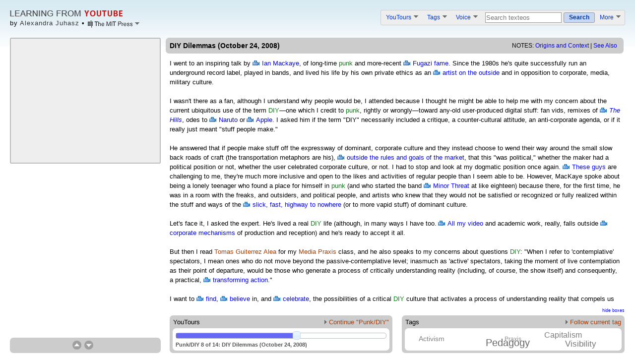

--- FILE ---
content_type: text/html; charset=UTF-8
request_url: http://vectors.usc.edu/projects/learningfromyoutube/texteo.php?composite=44&tour=4&tag=6
body_size: 21858
content:
<!DOCTYPE html PUBLIC "-//W3C//DTD XHTML 1.0 Transitional//EN" "http://www.w3.org/TR/xhtml1/DTD/xhtml1-transitional.dtd">
<html>
<head>
<title>Learning From YouTube: DIY Dilemmas (October 24, 2008)</title>
<meta name="description" content="Experimental text and video interface presenting scholarly YouTube-based research by Alex Juhasz." />
<link id="composite_id" href="44" />
<!-- Style -->
<link type="text/css" href="css/common.css" rel="stylesheet" />
<link type="text/css" href="css/text-heavy.css" rel="stylesheet" />
<!-- Libraries -->
<script type="text/javascript" id="iframe-demo" src="https://www.youtube.com/iframe_api"></script> 
<script type="text/javascript" src="js/jquery-1.3.2.min.js" ></script>
<script type="text/javascript" src="js/jquery-ui-1.7.2.custom.min.js"></script>
<link type="text/css" href="css/redmond/jquery-ui-1.7.2.custom.css" rel="stylesheet" />
<script type="text/javascript" src="js/swfobject/swfobject.js"></script>
<script type="text/javascript" src="js/jquery.tagcloud.min.js"></script>
<script type="text/javascript" src="js/jquery.tinysort.min.js"></script>
<script type="text/javascript" src="js/jquery.texteo.js" ></script>
<script type="text/javascript" src="js/common.js" ></script>
<link type="text/css" href="css/components.css" rel="stylesheet" />
<!-- Application interface; requires jQuery -->
<script type="text/javascript" src="js/interface.js" ></script>
<script type="text/javascript" src="js/glossary.js.php" ></script>
<script type="text/javascript" src="http://www.google.com/recaptcha/api/js/recaptcha_ajax.js"></script>
</head>
<body>


<script type="text/javascript">

 var _gaq = _gaq || [];
 _gaq.push(['_setAccount', 'UA-20884008-1']);
 _gaq.push(['_trackPageview']);

 (function() {
   var ga = document.createElement('script'); ga.type = 'text/javascript'; ga.async = true;
   ga.src = ('https:' == document.location.protocol ? 'https://ssl' : 'http://www') + '.google-analytics.com/ga.js';
   var s = document.getElementsByTagName('script')[0]; s.parentNode.insertBefore(ga, s);
 })();

</script>

<div id="header">
  <div id="header_content">
	<div style="float:left">
		<a href="index.php"><img class="home-page-logo" src="images/logos/logo.png" alt="Learning From YouTube" /></a><br />
		<div class="byline">
			<span class="byline-name">by <a href="credits.php">Alexandra Juhasz</a> <b>&bull;</b> </span>
			<div class="credits-teaser-handle">
				<img class="logo-pulldown" src="images/logos/MIT-Press-pulldown.png" />
				<div class="credits_teaser_content">
					<div class="credits_teaser_header">Credits</div>
					<div class="credits_teaser">
						<p class="credits_header">
							<b>Learning From YouTube</b><br />
							by <a href="http://pzacad.pitzer.edu/~ajuhasz/" class="external_link">Alexandra Juhasz</a><br />
							design by <a href="http://craigdietrich.com" class="external_link">Craig Dietrich</a>
						</p>
						<p class="credit_logos">
							<!--<b>Produced by</b><br />-->
							<a href="http://mitpress.mit.edu/catalog/item/default.asp?ttype=2&tid=12596"><img src="images/logos/MIT-Press.png" /></a><br />
							<a href="http://www.mellon.org"><img src="images/logos/Andrew-W-Mellon-Foundation.png" /></a><br />
							<a href="http://www.neh.gov/odh/"><img src="images/logos/NEH.png" /></a><br />
							<a href="http://vectorsjournal.org"><img src="images/logos/Vectors.png" /></a><br />
						</p>
						<p class="for_full_list">
							View full list of contributors on <a href="credits.php" class="external_link">the credits page</a>
						</p>
					</div>
				</div>
			</div>
		</div>
	</div> 
	<ol id="header_options">
		<li class="option ytlike-pulldown" id="youtours_pulldown">
			<a href="#" class="ytlike-pulldown-title">YouTours <img class="ytlike-pulldown-image" src="images/pulldown_down_arrow.png" /></a>
			<ol class="ytlike-pulldown-content tours-pulldown-content">
				<li class=" has_background" style="background:#c7ecc7"><a href="routes.php?youtour=21">HOW TO USE THIS VIDEO-BOOK</a></li>
				<li class=" has_background" style="background:#d8ecd8"><a href="routes.php?youtour=17">Pre-Tour: YOUTUBE IS ...</a></li>
				<li class=" has_background" style="background:#d8ecd8"><a href="routes.php?youtour=15">Pre-Tour: THE CLASS</a></li>
				<li class=" has_background" style="background:#d8ecd8"><a href="routes.php?youtour=14">Pre-Tour: THIRDTUBE!</a></li>
				<li class=" " style="background:"><a href="routes.php?youtour=7">Bad Video/Corporate Media</a></li>
				<li class=" " style="background:"><a href="routes.php?youtour=5">Chaos/Control</a></li>
				<li class=" " style="background:"><a href="routes.php?youtour=2">Distraction/Depth</a></li>
				<li class=" " style="background:"><a href="routes.php?youtour=12">Public/Private</a></li>
				<li class=" " style="background:"><a href="routes.php?youtour=13">Corporation/User</a></li>
				<li class=" " style="background:"><a href="routes.php?youtour=16">Isolation/Connection</a></li>
				<li class=" " style="background:"><a href="routes.php?youtour=8">NicheTube/Popularity</a></li>
				<li class=" " style="background:"><a href="routes.php?youtour=9">Entertainment/Education</a></li>
				<li class=" " style="background:"><a href="routes.php?youtour=1">Real/Parody</a></li>
				<li class="highlighted " style="background:"><a href="routes.php?youtour=4">Punk/DIY</a></li>
				<li class=" has_background" style="background:#ebe0dd"><a href="routes.php?youtour=18">Post-Tour: LESSONS LEARNED</a></li>
				<li class=" has_background" style="background:#ebe0dd"><a href="routes.php?youtour=22">Post-Tour: USER-GENERATED TEXTEOS</a></li>
				<li class=" has_background" style="background:#ebe0dd"><a href="routes.php?youtour=26">Post-Tour: PANDEMIC MEDIA (2022)</a></li>
			</ol>
		</li>
		<li class="option ytlike-pulldown" id="tags_pulldown">
			<a href="#" class="ytlike-pulldown-title">Tags <img class="ytlike-pulldown-image" src="images/pulldown_down_arrow.png" /></a>
			<div class="ytlike-pulldown-content themes-pulldown-content">
				<ol class="themes-pulldown-left">
				<li><a href="routes.php?tag=37">Access</a></li>
				<li><a href="routes.php?tag=21">Activism</a></li>
				<li><a href="routes.php?tag=40">Amateur</a></li>
				<li><a href="routes.php?tag=3">Architecture</a></li>
				<li><a href="routes.php?tag=16">Capitalism</a></li>
				<li><a href="routes.php?tag=4">Censorship</a></li>
				<li><a href="routes.php?tag=42">Class Work</a></li>
				<li><a href="routes.php?tag=13">Community</a></li>
				<li><a href="routes.php?tag=38">Context</a></li>
				<li><a href="routes.php?tag=12">Convergence</a></li>
				<li><a href="routes.php?tag=11">Documentary</a></li>
				</ol>
				<ol class="themes-pulldown-right">
				<li><a href="routes.php?tag=24">HomeMovie</a></li>
				<li><a href="routes.php?tag=20">Identity</a></li>
				<li><a href="routes.php?tag=39">Isolation</a></li>
				<li><a href="routes.php?tag=10">Pedagogy</a></li>
				<li class="highlighted"><a href="routes.php?tag=6">PomoTV</a></li>
				<li><a href="routes.php?tag=15">Praxis</a></li>
				<li><a href="routes.php?tag=25">VBlog</a></li>
				<li><a href="routes.php?tag=23">Vernacular</a></li>
				<li><a href="routes.php?tag=17">VideoStylo</a></li>
				<li><a href="routes.php?tag=41">Viral</a></li>
				<li><a href="routes.php?tag=22">Visibility</a></li>
				</ol>				
			</div>
		</li>
		<li class="option ytlike-pulldown" id="create_pulldown" style="padding-right:7px;">
			<a href="#" class="ytlike-pulldown-title">Voice <img class="ytlike-pulldown-image" src="images/pulldown_down_arrow.png" /></a>
			<ol class="ytlike-pulldown-content voice-pulldown-content">
				<li style="white-space:nowrap;" class="has_background end_background"><a href="javascript:;" onclick="javascript:showContribute();return false;">Contribute new texteo</a></li>
				<li style="white-space:nowrap;" class="has_background end_background"><a href="javascript:;" onclick="javascript:showReportBroken();return false;">Report: link, video, typo</a></li>
			</ol>
		</li>		
		<li class="option">
			<form name="searchForm" method="get" action="search.php">
			<input class="yt-search-term-kludge" name="sq" type="text" tabindex="1" value="Search texteos" maxlength="255" onfocus="if (this.value=='Search texteos') {this.value='';this.className+=' input_on';}">
			<a class="yt-button-kludge" href="javascript:void(null);" onclick="if (document.searchForm.sq.value!='Search composites'&&document.searchForm.sq.value!='') { document.searchForm.submit(); }; return false;"><span>Search</span></a>
			</form>
		</li>
		<li class="option ytlike-pulldown" id="more_pulldown" style="padding-left:0px;">
			<a href="#" class="ytlike-pulldown-title">More <img class="ytlike-pulldown-image" src="images/pulldown_down_arrow.png" /></a>
			<ol class="ytlike-pulldown-content more-pulldown-content">
				<li style="white-space:nowrap;" class="has_background end_background"><a href="/projects/learningfromyoutube/resources.php">Online Resources</a></li>
				<li style="white-space:nowrap;" class="has_background end_background"><a href="/projects/learningfromyoutube/citations.php">Online Citations</a></li>
				<li style="white-space:nowrap;" class="has_background end_background"><a href="/projects/learningfromyoutube/glossary.php">Glossary</a></li>
				<li style="white-space:nowrap;" class="has_background end_background"><a href="/projects/learningfromyoutube/credits.php">Credits</a></li>
				<li style="white-space:nowrap;" class="has_background end_background"><a href="/projects/learningfromyoutube/sitemap.php">Site Map</a></li>
			</ol>
		</li>
	</ol>
	<br clear="both" />
  </div>
</div>

<div class="wrapper">

	<div id="slotsWrapper"><div id="slots"></div></div>
	<div id="slotsManager" class="yt-box-kludge">
		<!-- Using table to vertically align (absmiddle is a little off) -->
		<table class="ytlike-box-insidetext vert_buttons" cellspacing="0" cellpadding="0"><tr>
			<td valign="middle">
		  		<img class="vert_button" id="vert_up" src="images/vert_up.png" align="left" />
		  		<img class="vert_button" id="vert_down" src="images/vert_down.png" align="left" />
			</td><td valign="middle">
		 		<span id="vert_number"></span>
			</td>
		</tr></table>
	</div>

	<div class="box" id="content">
		<div class="yt-box-kludge" id="text_title">
			<span id="composite_title">DIY Dilemmas (October 24, 2008)</span>
			<div class="notes">
				NOTES: <a href="javascript:;" class="notes_handle">Origins and Context</a> | <a href="javascript:;" class="seealso_handle">See Also</a>
				<!-- notes -->
				<div class="notes_content">
					<span class="notes_close">[<a href="javascript:;"> X </a>]</span>
					<div class="notes_header">Origins of this content</div>
					<div class="origins">This 2008 blog post marks my humble online dialogue with new media visionaries <a href="http://www.dischord.com/band/ian-mackaye"> Ian MacKaye</a> and <a href="http://henryjenkins.org/2010/05/diy_learning.html"> Henry Jenkins</a>, who both contemplate the power of DIY production in their work.</div>
					<div class="notes_header">Contextualization</div>
					<div class="context">"Of the members of punk rock's second generation&mdash;Bob Mould, Henry Rollins, Jello Biafra, etc.&mdash;Ian MacKaye has had the greatest influence on music and commerce: The DIY ethos he and his peers established in early-'80s Washington D.C. affected the genre as profoundly as his music."<a href="http://www.avclub.com/articles/ian-mackaye,14062/">[cit]</a><br />
<br />
The <i>Third Cinema</i> was a radical <a href="http://mediapraxis.org/?p=25"> film movement</a> that occurred in the 1960s in the decolonizing nations of the Third World, including Latin America, Africa and Asia. Like DIY, Third Cinema is "an ideologically charged and aesthetically meaningful term that denotes the adoption of an independent, often oppositional stance towards commercial genre and auteurist cinemas emanating from the more developed, Western (or Westernized, in the cases of Israel and Australia) capitalist world. As such, Third Cinema is both less geographically bound and more actively shaped by anti-imperialist and counterculture movements that emerged during the 1960s."<a href="http://www.filmreference.com/encyclopedia/Romantic-Comedy-Yugoslavia/Third-Cinema.html">[cit]</a> <br />
<br />
Jonas Mekas writes about <a href="http://mediapraxis.org/?p=24"> the New American Cinema Group</a>: "On September 28th, 1960, some 23 independent filmmakers, including myself, met in New York and decided to create a self-help organization which became known as the New American Cinema Group. The Group held monthly informal meetings and discussed dreams and problems of independently working filmmakers...We believe that cinema is indivisibly a personal expression. We therefore reject the interference of producers, distributors and investors until our work is ready to be projected on the screen."<a href="http://www.film-makerscoop.com/history.htm">[cit]</a><br />
<br />
Maya Deren, a member of the New American Cinema Group, was "a dancer, choreographer, poet, writer and photographer. In the cinema she was a director, writer, cinematographer, editor, performer, entrepreneur and pioneer in experimental filmmaking in the United States. Like Jean-Luc Godard and Sergei Eisenstein, Maya Deren was both a film theorist and a filmmaker."<a href="http://archive.sensesofcinema.com/contents/directors/02/deren.html">[cit]</a></div>
				</div>
				<!-- see also -->
				<div class="seealso_content">
					<span class="seealso_close">[<a href="javascript:;"> X </a>]</span>
					<div class="seealso_header">More videos related to the content of this page</div>
					<div class="see_also"><a href="http://www.youtube.com/watch?v=DFnEWral5Og"> DIY or Die: How to Survive as an Independent Artist DVD extra; interview with Ian MacKaye</a><br />
<a href="http://www.youtube.com/watch?v=rDE5vvs1WxY&feature=related"> DIY or DIE DVD, part 1 of 8</a><br />
<a href="http://www.youtube.com/watch?v=7RBir3jmQSc"> Miranda July/ How to Make a Button</a><br />
<a href="http://www.youtube.com/watch?v=Ya3u7azByPs"> Fugazi- Live Wilson Center 1988</a><br />
<a href="http://www.youtube.com/watch?v=fRSw-3loPVo"> If I had a reality show..."</a><br />
<a href="http://www.youtube.com/watch?v=bQFBfr4kgMU"> Twilight Fan Art: Edward and Bella</a><br />
<a href="http://www.youtube.com/watch?v=6SR6nNE4dfQ"> Henry Jenkins on Future of DIY Video</a><br />
<a href="http://www.youtube.com/watch?v=bsoO5Au3D2c"> Le Franc</a><br />
<a href="http://www.youtube.com/watch?v=y4SscGD_IeA"> Hienas</a></div>
				</div>				
			</div>
		</div>
		<div class="box_content title_present" id="text">I went to an inspiring talk by <a href="http://www.youtube.com/watch?v=8TFNXUsr7gM">Ian Mackaye</a>, of long-time punk and more-recent <a href="http://www.youtube.com/watch?v=SGJFWirQ3ks"> Fugazi fame</a>. Since the 1980s he's quite successfully run an underground record label, played in bands, and lived his life by his own private ethics as an <a href="http://www.youtube.com/watch?v=OpEwhdun1dw&feature=related"> artist on the outside</a> and in opposition to corporate, media, military culture.<br /> <br /> I wasn't there as a fan, although I understand why people would be, I attended because I thought he might be able to help me with my concern about the current ubiquitous use of the term DIY&mdash;one which I credit to punk, rightly or wrongly&mdash;toward any-old user-produced digital stuff: fan vids, remixes of <a href="http://www.youtube.com/watch?v=aDuAATqmNQE"> <i>The Hills</i></a>, odes to <a href="http://www.youtube.com/watch?v=SY389dv-NKA">Naruto </a> or <a href="http://www.youtube.com/watch?v=bA3zNQKhmyU"> Apple</a>. I asked him if the term "DIY" necessarily included a critique, a counter-cultural attitude, an anti-corporate agenda, or if it really just meant "stuff people make."<br /> <br /> He answered that if people make stuff off the expressway of dominant, corporate culture and they instead choose to wend their way around the small slow back roads of craft (the transportation metaphors are his), <a href="http://www.youtube.com/watch?v=ia_rJjv3JDE"> outside the rules and goals of the market</a>, that this "was political," whether the maker had a political position or not, whether the user celebrated corporate culture, or not. I had to stop and look at my dogmatic position once again. <a href="http://www.youtube.com/watch?v=ardhuq677cU"> These guys </a> are challenging to me, they're much more inclusive and open to the likes and activities of regular people than I seem able to be. However, MacKaye spoke about being a lonely teenager who found a place for himself in punk (and who started the band <a href="http://www.youtube.com/watch?v=mOf6w59jz_g"> Minor Threat</a> at like eighteen) because there, for the first time, he was in a room with the freaks, and outsiders, and political people, and artists who knew that they would not be satisfied or recognized or fully realized within the stuff and ways of the <a href="http://www.youtube.com/watch?v=A68j28KQaik"> slick, fast, highway to nowhere</a> (or to more vapid stuff) of dominant culture. <br /> <br /> Let's face it, I asked the expert. He's lived a real DIY life (although, in many ways I have too. <a href="http://www.youtube.com/watch?v=6aXr2upUbfs"> All my video</a> and academic work, really, falls outside <a href="http://www.youtube.com/watch?v=IprRUO1_dI8"> corporate mechanisms</a> of production and reception) and he's ready to accept it all.<br /> <br /> But then I read <a href="http://archive.sensesofcinema.com/contents/directors/03/alea.html"> Tomas Guiterrez Alea</a> for my <a href="http://mediapraxis.org/"> Media Praxis</a> class, and he also speaks to my concerns about questions DIY: "When I refer to 'contemplative' spectators, I mean ones who do not move beyond the passive-contemplative level; inasmuch as 'active' spectators, taking the moment of live contemplation as their point of departure, would be those who generate a process of critically understanding reality (including, of course, the show itself) and consequently, a practical, <a href="http://www.youtube.com/watch?v=j-6BYRS5NDA"> transforming action</a>."<br /> <br /> I want to <a href="http://www.youtube.com/watch?v=rH6_i8zuffs"> find</a>, <a href="http://www.youtube.com/watch?v=oZ5puRqqGeA"> believe </a> in, and <a href="http://www.youtube.com/watch?v=YPi9i3gfSAM">celebrate</a>, the possibilities of a critical DIY culture that activates a process of understanding reality that compels us to practically, actively transform. What might the less-than-critical DIY culture need to move from contemplation to activation? Why can't more of us be like <a href="http://www.youtube.com/watch?v=hmdlicqzJQ0"> Ian MacKaye</a>?</div>
		<div class="box_footer" id="composite_links">
			<a id="composite_links_hide" href="javascript:void(null);" onclick="toggleCompositeLinks();"><span>hide boxes<span></a>
			<br clear="both" />
			<div class="yt-box-kludge" id="tour_links">
				<div class="yt-box-featured-title"><div class="ytlike-box-title-left">YouTours</div><a class="ytlike-box-title-right" href="texteo.php?composite=45&tour=4&tag=6"><img src="images/pulldown_right_arrow.png" />&nbsp;Continue "Punk/DIY"</a></div>
				<br clear="both" />
				<div class="yt-hovercard-kludge sliders">
					<ol title="Punk/DIY" class="slider-primary"><li><a href="texteo.php?composite=113&tour=4&tag=6">YOUTUBE IS DIY: THEN WHAT?</a></li><li><a href="texteo.php?composite=158&tour=4&tag=6">LEARNING THE FIVE LESSONS OF YOUTUBE</a></li><li><a href="texteo.php?composite=53&tour=4&tag=6">We're Not in Kansas Anymore (August 4, 2008)</a></li><li><a href="texteo.php?composite=62&tour=4&tag=6">On Upper-Crass Video and the &lt;i&gt;Washington Post&lt;/i&gt; (April 17, 2008)</a></li><li><a href="texteo.php?composite=11&tour=4&tag=6">&quot;vernacular video in culture and education,&quot; H. Rheingold</a></li><li><a href="texteo.php?composite=60&tour=4&tag=6">Toward A YouTube Ethics (May 2, 2008)</a></li><li><a href="texteo.php?composite=13&tour=4&tag=6">The Safety Dance (May 5, 2009)</a></li><li class="slider-selected"><a href="texteo.php?composite=44&tour=4&tag=6">DIY Dilemmas (October 24, 2008)</a></li><li><a href="texteo.php?composite=45&tour=4&tag=6">Circling Jenkins #2: Boobs and Bytes (October 14, 2008)</a></li><li><a href="texteo.php?composite=27&tour=4&tag=6">BOWS AND FLOWS: Composing your Own</a></li><li><a href="texteo.php?composite=192&tour=4&tag=6">Everything on YouTube Is Video Art ... Nah (September 10, 2009)</a></li><li><a href="texteo.php?composite=69&tour=4&tag=6">I Look to ThirdTube (March 5, 2008)</a></li><li><a href="texteo.php?composite=121&tour=4&tag=6">MPme: Variant of a Manifesta (August 27, 2007)</a></li><li><a href="texteo.php?composite=163&tour=4&tag=6">YOUTUBE MAY BE DIY, BUT IT AIN'T PUNK</a></li></ol>
				</div>
			</div>
			<div class="yt-box-kludge" id="theme_links">
				<div class="yt-box-featured-title"><div class="ytlike-box-title-left">Tags</div><a class="ytlike-box-title-right" href="texteo.php?tag=6&action=random"><img src="images/pulldown_right_arrow.png" />&nbsp;Follow current tag</a></div>
				<br clear="both" />
				<div class="yt-hovercard-kludge"><ul id="theme_links_list"><li value="30" title="Praxis"><a href="texteo.php?tag=15&action=random">Praxis </a></li><li value="101" title="Pedagogy"><a href="texteo.php?tag=10&action=random">Pedagogy </a></li><li value="65" title="Capitalism"><a href="texteo.php?tag=16&action=random">Capitalism </a></li><li value="50" title="Activism"><a href="texteo.php?tag=21&action=random">Activism </a></li><li value="73" title="Visibility"><a href="texteo.php?tag=22&action=random">Visibility </a></li></ul></div>
			</div>
		</div>
	</div>

</div><!--wrapper-->

</body>
</html>